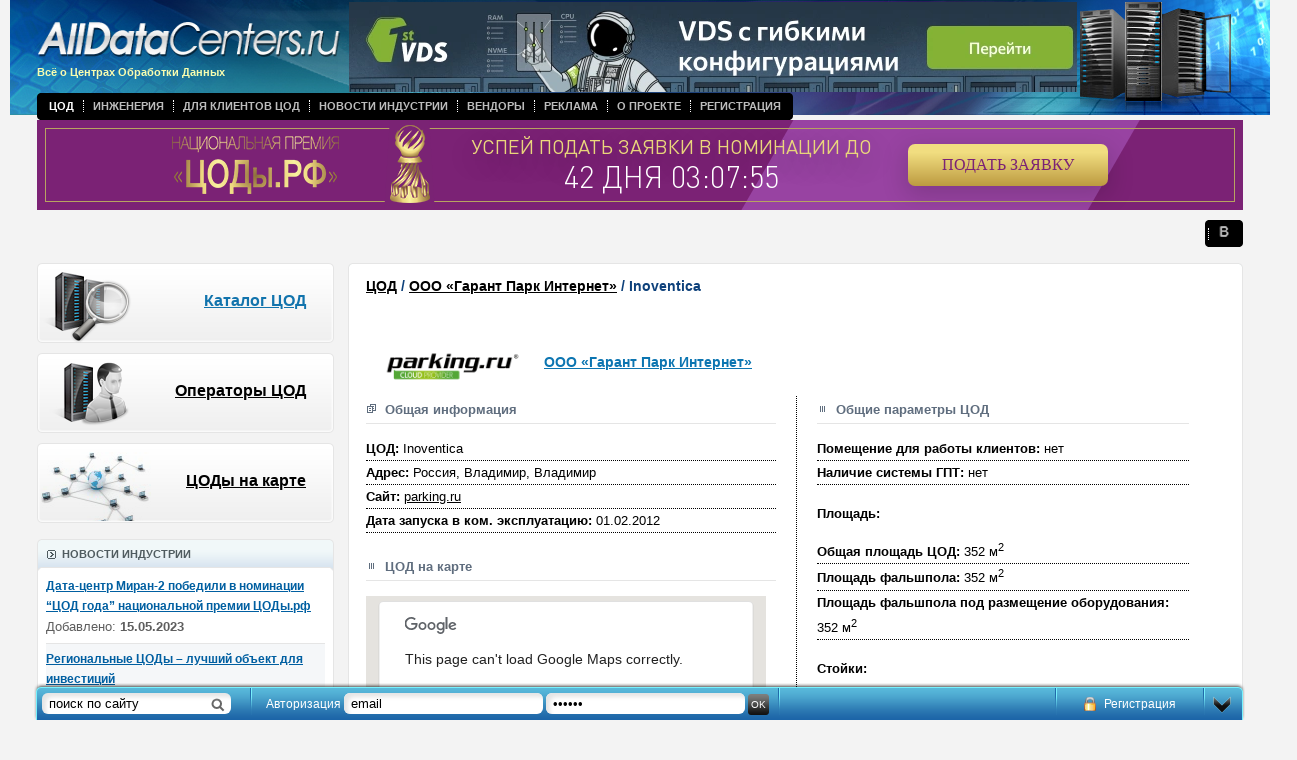

--- FILE ---
content_type: text/html
request_url: https://alldc.ru/dcs/cod/122.html
body_size: 11917
content:
<!doctype html public "-//w3c//dtd xhtml 1.0 transitional//en" "http://www.w3.org/tr/xhtml1/dtd/xhtml1-transitional.dtd">
<html xmlns="http://www.w3.org/1999/xhtml">

<head>
<title>Inoventica, Владимир</title><meta http-equiv="Content-Type" content="text/html; charset=UTF-8" >
<meta name="keywords" content="Профиль ЦОД: Inoventica, Владимир, Гарант Парк Интернет, Владимир" ><meta http-equiv="Content-Type" content="text/html; charset=UTF-8">
<meta name='yandex-verification' content='5b33ee7fc432e0c4' />
<meta name="yandex-verification" content="21b8cde21382227a" />

<link rel="alternate" type="application/rss+xml" title="RSS 2.0" href="/rss" />
<link rel="alternate" type="text/xml" title="RSS Yandex" href="/rss/?from=ya" />
<link rel="shortcut icon" href="//alldc.ru/favicon.ico">

<meta name="google-site-verification" content="FS_jdMr_prUq0ABvGYWui1wosA0Vdh54EjTOMH7Pdgo" />
<link rel="stylesheet" href="/style/jquery-ui-1.9.2.custom.css?123" type="text/css" media="screen">
<link rel="stylesheet" href="/style/alldatacenters.css?v=1" type="text/css" media="screen">

<script type="text/javascript" src="https://ajax.googleapis.com/ajax/libs/jquery/1.7.2/jquery.min.js"></script>
<script type="text/javascript" src="https://ajax.googleapis.com/ajax/libs/jqueryui/1.8.23/jquery-ui.min.js"></script>
<script type="text/javascript" src="/script/mnu.js"></script>
<script type="text/javascript" src="/script/scripts.js"></script>
<script type="text/javascript" src="//maps.google.com/maps/api/js?sensor=false&hl=ru"></script>
<script type="text/javascript" src="/script/markerclusterer.js"></script>
<script type="text/javascript" src="/script/oms.min.js"></script>
<script type="text/javascript" src="/script/jquery.ui.datepicker-ru.js"></script>
<script type="text/javascript" src="/script/jquery.activity-indicator-1.0.0.js"></script>
<script type="text/javascript" src="/script/comments.js"></script>

<script type="text/javascript" src="/fancybox/jquery.fancybox-1.3.4.pack.js"></script>
<script type="text/javascript" src="/fancybox/jquery.easing-1.3.pack.js"></script>
<script type="text/javascript" src="/fancybox/jquery.mousewheel-3.0.4.pack.js"></script>
<script type="text/javascript" src="/script/jquery.scrollTo.js"></script>
<script type="text/javascript" src="/script/jquery.serialScroll.js"></script>

<link rel="stylesheet" href="/fancybox/jquery.fancybox-1.3.4.css" type="text/css" media="screen" />
<!--[if IE]>
<script type="text/javascript" src="/script/fixpng.js"></script>
<style type="text/css"> 
.iePNG {filter:expression(fixPNG(this))} 
.iePNG A {position: relative}
</style>
<![endif]--> 
</head>
<body text="#000000" topmargin="0" leftmargin="0" marginwidth="0" marginheight="0" onload="resizeWindow()">
<!-- Yandex.Metrika counter -->
<script type="text/javascript" >
   (function(m,e,t,r,i,k,a){m[i]=m[i]||function(){(m[i].a=m[i].a||[]).push(arguments)};
   m[i].l=1*new Date();k=e.createElement(t),a=e.getElementsByTagName(t)[0],k.async=1,k.src=r,a.parentNode.insertBefore(k,a)})
   (window, document, "script", "https://mc.yandex.ru/metrika/tag.js", "ym");

   ym(23687629, "init", {
        id:23687629,
        clickmap:true,
        trackLinks:true,
        accurateTrackBounce:true,
        webvisor:true
   });
</script>
<noscript><div><img src="https://mc.yandex.ru/watch/23687629" style="position:absolute; left:-9999px;" alt="" /></div></noscript>
<!-- /Yandex.Metrika counter -->
<!-- Global site tag (gtag.js) - Google Analytics -->
<script async src="https://www.googletagmanager.com/gtag/js?id=UA-47309475-1"></script>
<script>
  window.dataLayer = window.dataLayer || [];
  function gtag(){dataLayer.push(arguments);}
  gtag('js', new Date());

  gtag('config', 'UA-47309475-1');
</script>

<script type="text/javascript">
	(function (d, w) {
		var n = d.getElementsByTagName("script")[0],
			s = d.createElement("script"),
			f = function () { n.parentNode.insertBefore(s, n); };

		s.type = "text/javascript";
		s.async = true;
		s.src = "https://morp.firstvds.ru/v2019/get-wrapper?divID=fvds-partner-banner&clientID=1198593&width=768&height=90";

		if (w.opera == "[object Opera]") {
			d.addEventListener("DOMContentLoaded", f, false);
		} else {
			f();
		}
	})(document, window);
</script>

<div id="head" class="head">
  <div class="logo"><a href="/" onfocus="this.blur()" target="_top"><img class="iePNG" src="/images/logo.png" width="335" height="45" alt="Центр Обработки Данных" title="Центр Обработки Данных" /></a><br />
  Всё о Центрах Обработки Данных</div>
  <div class="main_menu">
	<table border="0" cellpadding="0" cellspacing="0">
	  <tr>
		<td class="left iePNG"><img src="/images/clear.gif" width="3" /></td>
		<td class="center">
		<ul class="navigation"><li class=" active"><a href="/dcs">ЦОД</a></li><li class="dotted-left"><a href="/documentation">Инженерия</a></li><li class="dotted-left"><a href="/useful">Для клиентов ЦОД</a></li><li class="dotted-left"><a href="/news">Новости индустрии</a></li><li class="dotted-left"><a href="/vendors">Вендоры</a></li><li class="dotted-left"><a href="/advertising">Реклама</a></li><li class="dotted-left"><a href="/about">О проекте</a></li><li class="dotted-left"><a href="/auth/registration">Регистрация</a></li></ul>				</td>
		<td class="right iePNG"><img src="/images/clear.gif" width="3" /></td>
	  </tr>
	</table>
  </div>
<!--------<div><center><a href="https://dcsummit.ru/?utm_source=alldc&utm_medium=banner&utm_campaign=dcsummit" target="_BLANK"><img src="https://alldc.ru/images/banner/DCSummit2024_1280-200.jpg" width="100%"></center></a></div>----->

<!--------<div><center><a href="https://dcrw.ru/" target="_BLANK"><img src="https://alldc.ru/images/banner/dcrw_1240х200_v2.png" width="100%"></center></a></div>----->
<!--------<div><center><a href="https://dcsummit.ru/" target="_BLANK"><img src="https://alldc.ru/images/banner/dcsummit-23.jpg" width="100%"></center></a></div>----->
<!--------<div><center><a href="https://amc.yandex.ru/show?cmn_id=34681&plt_id=104600&crv_id=253898&evt_t=click&ad_type=banner" target="_BLANK"><img src="https://alldc.ru/images/banner/dcrw-2022.png" width="100%"></center></a><img src="https://amc.yandex.ru/show?cmn_id=34681&plt_id=104600&crv_id=253898&evt_t=render&ad_type=banner&rnd=%system.random%"></div>----->

<!--------<div><center><a href="https://amc.yandex.ru/show?cmn_id=29326&plt_id=81593&crv_id=202697&evt_t=click&ad_type=banner" target="_BLANK"><img src="https://alldc.ru/images/banner/dcsummit22_bunner_1200х90px.png" width="100%"></center></a><img src="https://amc.yandex.ru/show?cmn_id=29326&plt_id=81593&crv_id=202697&evt_t=render&ad_type=banner&rnd=%system.random%"></div>----->
<!-------- <div><center><a href="https://dcsummit.ru/" target="_BLANK"><img src="https://telecombloger.ru/images/summit/banner_summit_2021_1.jpg" width="100%"></center></a></div>----->
<!-------- Растяжка баннера премии ----->
<div><iframe frameborder="0" scrolling="no" src="https://rdca.ru/banners/9751D2E4" width="100%" height="90px"></iframe></div>
<!-------- Растяжка баннера премии ----->

  <div class="social_icons">
      <table border="0" cellpadding="0" cellspacing="0">
	  <tr>
		<td class="left iePNG"><img src="/images/clear.gif" width="3" /></td>
		<td class="center">
		<ul class="navigation">
           <!-------- <li>----->
          <!--------      <a href="https://www.facebook.com/alldc.ru/" target="_blank"><img src="/images/facebook.png" width="13" height="13" /></a>----->
        <!--------    </li>----->
         <!--------   <li class="dotted-left">----->
         <!--------       <a href="https://twitter.com/_AllDC"  target="_blank"><img src="/images/twitter.png" width="13" height="13" /></a>----->
         <!--------   </li>----->
          <!--------  <li class="dotted-left">----->
         <!--------       <a href="http://www.linkedin.com/groups/AllDC-7450892?home=&gid=7450892&trk=anet_ug_hm"  target="_blank"><img src="/images/linkedin.png" width="13" height="13" /></a>----->
         <!--------   </li>----->
            <li class="dotted-left">
                <a href="http://vk.com/club65406240"  target="_blank"><img src="/images/vk.png" width="13" height="13" /></a>
            </li>
        </ul>
		</td>
		<td class="right iePNG"><img src="/images/clear.gif" width="3" /></td>
	  </tr>
	</table>
  </div>
    <div class="top_banner"> <div id='fvds-partner-banner' style='width: 100%; height: 90px;'></div>

<script type='text/javascript'>  var m3_u = (location.protocol=='https:'?'https://m1x.ru/www/delivery/ajs.php':'http://m1x.ru/www/delivery/ajs.php');   var m3_r = Math.floor(Math.random()*99999999999);   if (!document.MAX_used) document.MAX_used = ',';   document.write ("<scr"+"ipt type='text/javascript' src='"+m3_u);   document.write ("?zoneid=142");   document.write ('&amp;cb=' + m3_r);   if (document.MAX_used != ',') document.write ("&amp;exclude=" + document.MAX_used);   document.write (document.charset ? '&amp;charset='+document.charset : (document.characterSet ? '&amp;charset='+document.characterSet : ''));   document.write ("&amp;loc=" + escape(window.location));   if (document.referrer) document.write ("&amp;referer=" + escape(document.referrer));   if (document.context) document.write ("&context=" + escape(document.context));   if (document.mmm_fo) document.write ("&amp;mmm_fo=1");   document.write ("'><\/scr"+"ipt>");</script><noscript><a href='http://m1x.ru/www/delivery/ck.php?n=aca7633b&amp;cb=5' target='_blank'><img src='http://m1x.ru/www/delivery/avw.php?zoneid=142&amp;cb=5&amp;n=aca7633b' border='0' alt='' /></a></noscript>*/</div>
 
</div>



<div id="middle" class="middle"> 


        <div class="left" style="float: left; pasition: relative; width: 297px">
	<div class="block">
	  <div class="chapt2 iePNG" style="background: url(/images/bt_chapt09.png) top left"><p><a href="/dcs/" onfocus="this.blur()" target="_top" class="active">Каталог ЦОД</a></div>
	  <div class="chapt2 iePNG" style="background: url(/images/bt_chapt10.png) top left"><p><a href="/dcs/companies/" onfocus="this.blur()" target="_top">Операторы ЦОД</a></p></div>
	  <div class="chapt2 iePNG" style="background: url(/images/bt_chapt11.png) top left"><p><a href="/dcs/map/" onfocus="this.blur()" target="_top">ЦОДы на карте</a></p></div>
	</div>
	<p class="block" align="center"><script type='text/javascript'>  var m3_u = (location.protocol=='https:'?'https://m1x.ru/www/delivery/ajs.php':'http://m1x.ru/www/delivery/ajs.php');   var m3_r = Math.floor(Math.random()*99999999999);   if (!document.MAX_used) document.MAX_used = ',';   document.write ("<scr"+"ipt type='text/javascript' src='"+m3_u);   document.write ("?zoneid=157");   document.write ('&amp;cb=' + m3_r);   if (document.MAX_used != ',') document.write ("&amp;exclude=" + document.MAX_used);   document.write (document.charset ? '&amp;charset='+document.charset : (document.characterSet ? '&amp;charset='+document.characterSet : ''));   document.write ("&amp;loc=" + escape(window.location));   if (document.referrer) document.write ("&amp;referer=" + escape(document.referrer));   if (document.context) document.write ("&context=" + escape(document.context));   if (document.mmm_fo) document.write ("&amp;mmm_fo=1");   document.write ("'><\/scr"+"ipt>");</script><noscript><a href='http://m1x.ru/www/delivery/ck.php?n=aca7633b&amp;cb=5' target='_blank'><img src='http://m1x.ru/www/delivery/avw.php?zoneid=157&amp;cb=5&amp;n=aca7633b' border='0' alt='' /></a></noscript></p>

	
	
				
	<table class="block" width="100%" border="0" cellpadding="0" cellspacing="0">
	  <tr>
		<td class="title_blue2_left iePNG"></td>
		<td class="title_blue2_center title2">
		  <div style="float: left"><img src="/images/ico_news.gif" align="left" /> &nbsp; НОВОСТИ ИНДУСТРИИ</div>
		<td class="title_blue2_right iePNG"></td>
	  </tr>
	  <tr>
		<td class="white_left_middle"></td>
		<td class="padding3" style="background: rgb(255,255,255)">
		  <table class="module1" width="100%" border="0" cellpadding="0" cellspacing="0">
		  <tr>
<td><p><a class="blue2 underline" href="/news/press/6605.html" onfocus="this.blur()" target="_top"><strong>Дата-центр Миран-2 победили в номинации “ЦОД года” национальной премии ЦОДы.рф</strong></a></p>
  <p class="gray height1">Добавлено: <strong>15.05.2023</strong></p></td>
</tr><tr>
<td class="bgcolor5"><p><a class="blue2 underline" href="/news/press/6559.html" onfocus="this.blur()" target="_top"><strong>Региональные ЦОДы – лучший объект для инвестиций</strong></a></p>
  <p class="gray height1">Добавлено: <strong>28.04.2022</strong></p></td>
</tr><tr>
<td><p><a class="blue2 underline" href="/news/press/6549.html" onfocus="this.blur()" target="_top"><strong>ИБП KEHUA MR 33 600 произвели фурор среди российских IT-компаний</strong></a></p>
  <p class="gray height1">Добавлено: <strong>05.03.2022</strong></p></td>
</tr><tr>
<td class="bgcolor5"><p><a class="blue2 underline" href="/news/press/6548.html" onfocus="this.blur()" target="_top"><strong>Компания KEHUA ТECH в России работает в штатном режиме</strong></a></p>
  <p class="gray height1">Добавлено: <strong>04.03.2022</strong></p></td>
</tr><tr>
<td><p><a class="blue2 underline" href="/news/press/6545.html" onfocus="this.blur()" target="_top"><strong>ИБП KEHUA для МЦОД «Ленэнерго»</strong></a></p>
  <p class="gray height1">Добавлено: <strong>01.03.2022</strong></p></td>
</tr>		  </table>

		  <div class="all"><img src="/images/arrow_list_cyan.gif" /> <a class="cyan underline" href="/news/" onfocus="this.blur()" target="_top">все новости индустрии</a></div>
		</td>
		<td class="white_right_middle"></td>
	  </tr>
	  <tr>
		<td class="white_left_bottom iePNG"><img src="/images/clear.gif" height="4" /></td>
		<td class="white_center_bottom"><img src="/images/clear.gif" height="4" /></td>
		<td class="white_right_bottom iePNG"><img src="/images/clear.gif" height="4" /></td>
	  </tr>
	</table>
					<table class="block" width="100%" border="0" cellpadding="0" cellspacing="0">
	  <tr>
		<td class="title_green_left iePNG"></td>
		<td class="title_green_center title2">
		  <div style="float: left"><img src="/images/ico_vacancy.gif" align="left" /> &nbsp; ВАКАНСИИ</div></td>
		<td class="title_green_right iePNG"></td>
	  </tr>
	  <tr>
		<td class="white_left_middle"></td>
		<td class="padding3" style="background: rgb(255,255,255)">
		  <table class="module1" width="100%" border="0" cellpadding="0" cellspacing="0">
			<tr>
    <td><p><a class="green underline" href="/dcs/vacancy/481.html" onfocus="this.blur()" target="_top">Системный архитектор</a></p>
        <p class="gray height1">З/п: <strong>не указана</strong></p>
        <p class="gray height1" style="float: right">Добавлено: <span class="cyan"><strong>08 октября</strong></span> | Город: <a class="cyan underline" href="/dcs/vacancies/8/city/33.html" onfocus="this.blur()" target="_top"> Москва</a></p>
    </td>
</tr>
<tr>
    <td class="mark1"><p><a class="green underline" href="/dcs/vacancy/479.html" onfocus="this.blur()" target="_top">Инженер технической поддержки</a></p>
        <p class="gray height1">З/п: <strong>не указана</strong></p>
        <p class="gray height1" style="float: right">Добавлено: <span class="cyan"><strong>08 октября</strong></span> | Город: <a class="cyan underline" href="/dcs/vacancies/991/city/33.html" onfocus="this.blur()" target="_top"> Москва</a></p>
    </td>
</tr>
<tr>
    <td><p><a class="green underline" href="/dcs/vacancy/475.html" onfocus="this.blur()" target="_top">Менеджер по продажам  в IXcellerate</a></p>
        <p class="gray height1">З/п: <strong>не указана</strong></p>
        <p class="gray height1" style="float: right">Добавлено: <span class="cyan"><strong>17 июля</strong></span> | Город: <a class="cyan underline" href="/dcs/vacancies/164/city/33.html" onfocus="this.blur()" target="_top"> Москва</a></p>
    </td>
</tr>
<tr>
    <td class="mark1"><p><a class="green underline" href="/dcs/vacancy/474.html" onfocus="this.blur()" target="_top">Специалист по эксплуатации (ЦОД)</a></p>
        <p class="gray height1">З/п: <strong>от 65 до 0 тыс. рублей</strong></p>
        <p class="gray height1" style="float: right">Добавлено: <span class="cyan"><strong>27 марта</strong></span> | Город: <a class="cyan underline" href="/dcs/vacancies/839/city/33.html" onfocus="this.blur()" target="_top"> Москва</a></p>
    </td>
</tr>
<tr>
    <td style="border: none"><p><a class="green underline" href="/dcs/vacancy/473.html" onfocus="this.blur()" target="_top">Руководитель группы эксплуатации инженерных систем ЦОД</a></p>
        <p class="gray height1">З/п: <strong>не указана</strong></p>
        <p class="gray height1" style="float: right">Добавлено: <span class="cyan"><strong>27 марта</strong></span> | Город: <a class="cyan underline" href="/dcs/vacancies/197/city/.html" onfocus="this.blur()" target="_top"> </a></p>
    </td>
</tr>
		  </table>

			<div class="all" style="padding-top:9px;"><img src="/images/arrow_list_cyan.gif" /> <a class="cyan underline" href="/jobs/" onfocus="this.blur()" target="_top">все вакансии</a></div>

		</td>
		<td class="white_right_middle"></td>
	  </tr>
	  <tr>
		<td class="white_left_bottom iePNG"><img src="/images/clear.gif" height="4" /></td>
		<td class="white_center_bottom"><img src="/images/clear.gif" height="4" /></td>
		<td class="white_right_bottom iePNG"><img src="/images/clear.gif" height="4" /></td>
	  </tr>
	</table>
	
  </div>
  <div style="float: right; position: relative; width: 895px">
	<table class="block" border="0" cellpadding="0" cellspacing="0">
	  <tr>
		<td class="white_left_top iePNG"></td>
		<td class="white_center_top"></td>
		<td class="white_right_top iePNG"></td>
	  </tr>
	  <tr>
		<td class="white_left_middle"><img src="/images/clear.gif" width="4" /></td>
		<td class="height2 padding2" style="background: rgb(255,255,255)">
		  <h2 class="blue6"><a href="/dcs">ЦОД</a>   /  <a id="breadcrumbs-dcs_cod" href="/dcs/company/sid/42">ООО «Гарант Парк Интернет»</a>   /  Inoventica</h2>
		  <table width="100%" border="0" cellpadding="0" cellspacing="0">
			<tr>
			  <td class="content_blue iePNG" colspan="2">
				<table border="0" cellpadding="0" cellspacing="0">
				  <tr>
					<td style="padding-right: 20px"><a href="/dcs/company/42.html" onfocus="this.blur()" target="_top"><img src="/files/c42/20144810_1_1.png" align="left" width="150" /></a></td>					<td><a class="blue9 bold underline" href="/dcs/company/42.html" onfocus="this.blur()" target="_top">ООО &laquo;Гарант Парк Интернет&raquo;</a></td>
				  </tr>
				</table>
			  </td>
			</tr>
			<tr>
			  <td class="height1" style="padding-right: 20px; width: 50%; border-right: 1px dotted black; vertical-align: top;">
			  <h4><img src="/images/ico_experts2.gif" align="left" /> &nbsp; <span class="blue8 bold">Общая информация</span></h4>
				<div class="hor_dotted lineheight4">
				  <p><strong>ЦОД:</strong> Inoventica</p>
				  <p><strong>Адрес:</strong> Россия, Владимир, Владимир</p>				  <p><strong>Сайт:</strong> <a class="black underline" href="http://parking.ru/" target="_blank">parking.ru</a></p>				  <p><strong>Дата запуска в ком. эксплуатацию:</strong> 01.02.2012</p>				</div>
				
																<h4><img src="/images/ico_map.gif" align="left" /> &nbsp; <span class="blue8 bold">ЦОД на карте</span></h4>
				<script>
				function initializeMap() {
					resizeWindow();
	                var mapOptions = {
	                  zoom: 13,
	                  center: new google.maps.LatLng(56.1445956, 40.4178686),
	                  mapTypeId: google.maps.MapTypeId.ROADMAP
	                };
	        
	                var map = new google.maps.Map(document.getElementById('map_single'),
	                    mapOptions);
	                var marker = new google.maps.Marker({
	                    map:map,
	                    animation: google.maps.Animation.DROP,
	                    position: new google.maps.LatLng(56.1445956, 40.4178686)
	                  });
	              }
				window.onload = initializeMap;
				</script>
				<div id="map_single"></div>
												
								<h4><img src="/images/ico_mail.gif" align="left" /> &nbsp; <span class="blue8 bold">Контактная информация</span></h4>
				<div class="hor_dotted lineheight4">
				  <p><strong>Дежурная смена:</strong> 5/2</p>				  <p><strong>Тел:</strong> +8-800-55-545-14</p>				  				  <p><strong>Email:</strong> <a class="blue9" href="mailto:info@parking.ru" onfocus="this.blur()" target="_top">info@parking.ru</a></p>				</div>
				<div class="hor_dotted lineheight4" style="margin: 0">
				  <p><strong>Отдел продаж:</strong> с 10 до 19 часов</p>				  <p><strong>Тел:</strong> +7-499-67-822-22</p>				  <p><strong>Факс:</strong> +7-499-67-822-21</p>				  <strong>Email:</strong> <a class="blue9" href="mailto:info@parking.ru" onfocus="this.blur()" target="_top">info@parking.ru</a>				</div>
								
			  </td>
			  <td class="height1" style="padding: 0 40px 0 20px; vertical-align: top;"><h4><img src="/images/ico_map.gif" align="left" /> &nbsp; <span class="blue8 bold">Общие параметры ЦОД</span></h4>
				<div class="hor_dotted lineheight4">
				  <p><strong>Помещение для работы клиентов:</strong> нет</p>
				  <p><strong>Наличие системы ГПТ:</strong> нет</p>
				  </div>
				  				  <p><strong>Площадь:</strong></p>
				  <div class="hor_dotted lineheight4">
				  <p><strong>Общая площадь ЦОД:</strong> 352 м<sup>2</sup></p>				  <p><strong>Площадь фальшпола:</strong> 352 м<sup>2</sup></p>				  <p><strong>Площадь фальшпола под размещение оборудования:</strong> 352 м<sup>2</sup></p>				  </div>
				  				  <p><strong>Стойки:</strong></p>
				  <div class="hor_dotted lineheight4">
				  <p><strong>Кол-во серверных стоек:</strong> 60</p>				  				  <p><strong>Возможность размещения своих стоек:</strong> нет</p>
				  </div>
				  <p><strong>Электропитание:</strong></p>
				  <div class="hor_dotted lineheight4">
				  <p><strong>Общая эл. мощность:</strong> 0.5 МВт</p>				  <p><strong>Гарантированная мощность:</strong>  0.25 МВт</p>				  <p><strong>Максимальная мощность на одну стойку:</strong>  5 кВт</p>				  <p><strong>Количество стоек:</strong>  60</p>				  <p><strong>Схема развертывания:</strong>  N+1</p>				  <p><strong>Подключение оборудования к двум фидерам в стойке:</strong> нет</p>
				</div>
								</td>
			</tr>
		  </table>
		  		  <table width="100%" border="0" cellpadding="0" cellspacing="0">
			<tr>
			  <td><h4><img src="/images/ico_experts2.gif" align="left" /> &nbsp; <span class="blue8 bold">Общая информация</span></h4>
			  <p>ЦОД Inoventica размещается в Судогодском районе Владимирской области и является первым облачным ЦОД Группы компаний Inoventica. Градостроительный план на строительство ЦОД утвержден главой администрации муниципального образования А.С. Стародубцевым. Сдан в коммерческую эксплуатацию в феврале 2012 года.</p>
<p>Оптимальная структура капитальных вложений при строительстве первого ЦОД Inoventica была достигнута за счет использования инновационных технологических решений (применение системы охлаждения по технологии фрикулинга и наличие системы удаленного мониторинга и управления инфраструктурой), а также автоматической системы управления сервисами. ЦОД был построен в рекордно короткие сроки &mdash; за шесть месяцев, при том что общестроительные работы были завершены за 90 дней. Минимизация операционных затрат на этапе коммерческой эксплуатации ЦОД достигается за счет его интеграции в объект двойного назначения &mdash; рекреационно-оздоровительный комплекс. Из-за необходимости соблюдения единого экостиля всех построек комплекса ЦОД приобрел уникальный дизайн и название &mdash; первый в мире &laquo;деревянный&raquo; ЦОД.</p>
<p>При выборе места под строительство первого нашего ЦОД определяющими стали следующие факторы:</p>
<ul>
<li>непосредственная близости к собственной волоконно-оптической магистрали на стратегически важном направлении Москва &mdash; Владимир &mdash; Нижний Новгород, что позволило обеспечить необходимый уровень доступности и резервирования каналов для нашего ЦОД;</li>
</ul>
<ul>
<li>территория, на которой построен ЦОД, находится за пределами субъекта федерации или районного центра, на значительной удаленности от крупных населенных пунктов, что в значительной мере защищает его от техногенных катастроф;</li>
<li>ЦОД расположен &nbsp;в лесопарковой зоне площадью 27 тыс. гектар, на территории парка-отеля &laquo;Жемчужина Золотого кольца&raquo;; средняя температура воздуха в данной местности, с учетом имеющихся здесь леса и озера, не поднимается выше 27 градусов, а качество воздуха позволяет применять, в отличие от условий, имеющихся в черте города, систему охлаждения на основе приточного воздуха без значительных затрат на его отчистку.</li>
</ul>
<p>&nbsp;</p>
<p>Применение приточно-вытяжной системы охлаждения с функцией фрикулинга, которая смешивает свежий уличный воздух с отработанным воздухом из машзала в определенной пропорции, позволило значительно экономить как в холодное, так и в теплое время года.</p>
<p>Согласно нашим расчетам, температура воздуха для охлаждения серверов не должна превышать предельных 35&mdash;45 градусов, что соответствует оборудованию класса A4, основываясь на руководящих принципах по теплообмену в ЦОД ассоциации ASHRAE TC9.9 для ИТ-оборудования &nbsp;&mdash; от 5 до 45 &deg;C при температуре точки росы в 12 &deg;C TP (DP) и относительной влажности от 8 до 90 %).</p>
<p>Создание облачного ЦОД Inoventica позволило обеспечить порядка 10&mdash;20 новых рабочих мест, став социально значимым объектом для близлежащих малых населенных пунктов.</p>
<p>Облачный ЦОД Inoventica принципиально отличается от любого другого ЦОД, построенного в России, так как в нем отсутствует механическое охлаждение, что позволило значительно повысить энергоэффективность объекта и смело заявить о том, что на сегодняшний день это самый экологичный ЦОД на всем постсоветском пространстве.</p>
<p>Изоляция горячего коридора позволяет предотвратить смешивание горячих и холодных потоков воздуха, а также предотвратить локальные перегревы.</p>
<p>Применение системы удаленного мониторинга и управления позволило строить ЦОД за пределами населенных пунктов, минимизируя операционные затраты и обеспечивая в конечном счете низкую себестоимость клиентского сервиса.</p>
<p>Данный подход не только демонстрирует отличные экономические показатели, которые, на наш взгляд, достаточно впечатлительные, но и особый подход нашей компаний к окружающей среде &mdash; бережное к ней отношение, а также стремление как можно более рационально использовать национальное богатство нашей страны.</p>
<p>Стоит также отметить, что расчетный коэффициент энергоэффективности ЦОД при полной загрузке должен составить порядка 1,07, что является значительным достижением не только в отечественной, но и в мировой практике строительства ЦОД. Такими же показателями могут похвастаться крупнейшие игроки интернет-рынка, например, Google, Facebook, Yahoo.</p>
<p>Хотя в ЦОД есть огнетушители и пожарная сигнализация, а на территории комплекса присутствует собственная пожарная машина, мы сознательно отказались от установки газовой системы объемного пожаротушения. Такая система требуется по спецификациям Tier, но она не нужна для соответствия ГОСТ. Поскольку сервера являются нашей собственностью и застрахованы, перед нами не стоит цель спасать их любой ценой.</p>
<p>Как упоминалось ранее, срок строительства ЦОД не превысил трех месяцев. Первая очередь предусматривает возможность размещения от 60 до 80 стоек с оборудованием общей потребляемой мощностью 1000 кВт. В ходе строительства была проведен реконструкция питающей ЛЭП на участке протяженностью 16 км. Такое расширение (более чем в три раза) увеличило инфраструктурные возможности вошедшего в Группу Inoventica одного из крупнейших игроков рынка облачных вычислений Parking.ru.</p>
<p>Отдельно хотелось бы отметить, что инвестиции в строительство ЦОД составили 90 млн руб., из которых 40 млн. были потрачены на инфраструктуру и 50 млн &mdash; на покупку серверного оборудования и систем хранения данных. Таким образом применение данных технологии позволят обеспечить для Группы Inoventica стоимость размещения одной стойки с оборудованием менее чем за 5 тыс. руб. в месяц без учета энергопотребления. Такой уровень затрат как минимум в 10 раз снизит расходы по данной статье и позволит Группе Inoventica предложить на российском рынке набор базовых облачных услуг по европейским ценам.</p>
<p>В рамках стратегии развития Inoventica планируется увеличение доли компаний Группы на рынке SaaS-, IaaS-сервисов. Для этого Inoventica планирует предложить рынку в среднесрочной перспективе от 2 до 5 тыс. выделенных серверов и от 5 до 7 тыс. виртуальных машин по цене в 1,5&mdash;2,5 раза ниже существующего на рынке предложения. При этом первая очередь облачного ЦОД во Владимирской области предполагает размещение до 1,5 тыс. выделенных серверов и 2 тыс. виртуальных машин. Основная доля инвестиций данного этапа будет направлена на покупку серверного оборудования и систем хранения данных.</p>
<p>В заключение хотелось бы особо подчеркнуть, что применение нашей компанией инновационных технологий в охлаждении и щепетильное отношение ко всем деталями при реализации ЦОД позволяет не только предоставлять услуги по конкурентоспособной цене, но и предлагать нашим клиентам наиболее экологически чистые ИТ-услуги в России.&nbsp;</p>			  </td>
		  </table>
		  		  		  <h4><img src="/images/ico_map.gif" align="left" /> &nbsp; <span class="blue8 bold">Фото-тур по ЦОД</span></h4>
		  
		  <div  class="phototour iePNG">
            <div id='photoprev' class="reward"><img src="/images/btn_phototour_reward.png" alt="Влево"></div>
		    <div id='photos' class="cont" style='overflow:hidden;'>
		    <ul id='innerphotos' style='margin:0; padding:0; list-style:none; width:10000px; display: block;'>
		  		      <li style='float:left; margin-right:6px; text-align:center; width:250px; height:167px;'>
		      <a class="cod_photos" rel="group1" href="/files/c42/20144210_1_1.jpg" title=""><img src="/files/c42/20144210_1_1.jpg" alt="" title="" width="250"></a>
		      </li>
		  		      <li style='float:left; margin-right:6px; text-align:center; width:250px; height:167px;'>
		      <a class="cod_photos" rel="group1" href="/files/c42/20144210_1_4.jpg" title=""><img src="/files/c42/20144210_1_4.jpg" alt="" title="" width="250"></a>
		      </li>
		  		      <li style='float:left; margin-right:6px; text-align:center; width:250px; height:167px;'>
		      <a class="cod_photos" rel="group1" href="/files/c42/20144210_1_5.jpg" title=""><img src="/files/c42/20144210_1_5.jpg" alt="" title="" width="250"></a>
		      </li>
		  		      <li style='float:left; margin-right:6px; text-align:center; width:250px; height:167px;'>
		      <a class="cod_photos" rel="group1" href="/files/c42/20144210_1_6.jpg" title=""><img src="/files/c42/20144210_1_6.jpg" alt="" title="" width="250"></a>
		      </li>
		  		      <li style='float:left; margin-right:6px; text-align:center; width:250px; height:167px;'>
		      <a class="cod_photos" rel="group1" href="/files/c42/20144210_1_7.jpg" title=""><img src="/files/c42/20144210_1_7.jpg" alt="" title="" width="250"></a>
		      </li>
		  		      <li style='float:left; margin-right:6px; text-align:center; width:250px; height:167px;'>
		      <a class="cod_photos" rel="group1" href="/files/c42/20144410_1_1.jpg" title=""><img src="/files/c42/20144410_1_1.jpg" alt="" title="" width="250"></a>
		      </li>
		  		      <li style='float:left; margin-right:6px; text-align:center; width:250px; height:167px;'>
		      <a class="cod_photos" rel="group1" href="/files/c42/20144410_1_2.jpg" title=""><img src="/files/c42/20144410_1_2.jpg" alt="" title="" width="250"></a>
		      </li>
		  		      <li style='float:left; margin-right:6px; text-align:center; width:250px; height:167px;'>
		      <a class="cod_photos" rel="group1" href="/files/c42/20144410_1_3.jpg" title=""><img src="/files/c42/20144410_1_3.jpg" alt="" title="" width="250"></a>
		      </li>
		  		      <li style='float:left; margin-right:6px; text-align:center; width:250px; height:167px;'>
		      <a class="cod_photos" rel="group1" href="/files/c42/20144410_1_4.jpg" title=""><img src="/files/c42/20144410_1_4.jpg" alt="" title="" width="250"></a>
		      </li>
		  		      <li style='float:left; margin-right:6px; text-align:center; width:250px; height:167px;'>
		      <a class="cod_photos" rel="group1" href="/files/c42/20144410_1_5.jpg" title=""><img src="/files/c42/20144410_1_5.jpg" alt="" title="" width="250"></a>
		      </li>
		  		      <li style='float:left; margin-right:6px; text-align:center; width:250px; height:167px;'>
		      <a class="cod_photos" rel="group1" href="/files/c42/20144410_1_6.jpg" title=""><img src="/files/c42/20144410_1_6.jpg" alt="" title="" width="250"></a>
		      </li>
		  		      <li style='float:left; margin-right:6px; text-align:center; width:250px; height:167px;'>
		      <a class="cod_photos" rel="group1" href="/files/c42/20144410_1_7.jpg" title=""><img src="/files/c42/20144410_1_7.jpg" alt="" title="" width="250"></a>
		      </li>
		  		      <li style='float:left; margin-right:6px; text-align:center; width:250px; height:167px;'>
		      <a class="cod_photos" rel="group1" href="/files/c42/20144410_1_8.jpg" title=""><img src="/files/c42/20144410_1_8.jpg" alt="" title="" width="250"></a>
		      </li>
		  		      <li style='float:left; margin-right:6px; text-align:center; width:250px; height:167px;'>
		      <a class="cod_photos" rel="group1" href="/files/c42/20144510_1_1.jpg" title=""><img src="/files/c42/20144510_1_1.jpg" alt="" title="" width="250"></a>
		      </li>
		  		      <li style='float:left; margin-right:6px; text-align:center; width:250px; height:167px;'>
		      <a class="cod_photos" rel="group1" href="/files/c42/20144510_1_2.jpg" title=""><img src="/files/c42/20144510_1_2.jpg" alt="" title="" width="250"></a>
		      </li>
		  		      <li style='float:left; margin-right:6px; text-align:center; width:250px; height:167px;'>
		      <a class="cod_photos" rel="group1" href="/files/c42/20144510_1_3.jpg" title=""><img src="/files/c42/20144510_1_3.jpg" alt="" title="" width="250"></a>
		      </li>
		  		      <li style='float:left; margin-right:6px; text-align:center; width:250px; height:167px;'>
		      <a class="cod_photos" rel="group1" href="/files/c42/20144510_1_4.jpg" title=""><img src="/files/c42/20144510_1_4.jpg" alt="" title="" width="250"></a>
		      </li>
		  		  
		  </ul>
		  </div>
		  <div id='photonext' class="forward"><img src="/images/btn_phototour_forward.png" alt="Вправо"></div>
		  <div style='clear:both;'></div>
		  </div>
		  
		  
		  <script>
		  $(document).ready(function(){
			  $('a.cod_photos').fancybox({			
					hideOnContentClick: false,		
					zoomSpeedIn:	400, 
					zoomSpeedOut:	400,
					titlePosition: 'over',
				});
			  			  $('#photos').serialScroll({
					items:'li',
					prev:'#photoprev',
					next:'#photonext',
					offset:-5, //when scrolling to photo, stop 230 before reaching it (from the left)
					start:1, //as we are centering it, start at the 2nd
					duration:500,
					force:false,
					stop:true,
					lock:false,
					cycle:true, //don't pull back once you reach the end
					easing:'easeOutQuart', //use this easing equation for a funny effect
					jump: true //click on the images to scroll to them
				});
		  });
		  </script>
		  		  		  </td>
		<td class="white_right_middle"><img src="/images/clear.gif" width="4" /></td>
	  </tr>
	  <tr>
		<td class="white_left_bottom iePNG"><img src="/images/clear.gif" height="4" /></td>
		<td class="white_center_bottom"><img src="/images/clear.gif" height="4" /></td>
		<td class="white_right_bottom iePNG"><img src="/images/clear.gif" height="4" /></td>
	  </tr>
	</table>
	<p class="block" align="center"><script type='text/javascript'>var m3_u = (location.protocol=='https:'?'https://m1x.ru/www/delivery/ajs.php':'http://m1x.ru/www/delivery/ajs.php');   var m3_r = Math.floor(Math.random()*99999999999);   if (!document.MAX_used) document.MAX_used = ',';   document.write ("<scr"+"ipt type='text/javascript' src='"+m3_u);   document.write ("?zoneid=236");   document.write ('&amp;cb=' + m3_r);   if (document.MAX_used != ',') document.write ("&amp;exclude=" + document.MAX_used);   document.write (document.charset ? '&amp;charset='+document.charset : (document.characterSet ? '&amp;charset='+document.characterSet : ''));   document.write ("&amp;loc=" + escape(window.location));   if (document.referrer) document.write ("&amp;referer=" + escape(document.referrer));   if (document.context) document.write ("&context=" + escape(document.context));   if (document.mmm_fo) document.write ("&amp;mmm_fo=1");   document.write ("'><\/scr"+"ipt>"); </script><noscript><a href='http://m1x.ru/www/delivery/ck.php?n=aca7633b&amp;cb=5' target='_blank'><img src='http://m1x.ru/www/delivery/avw.php?zoneid=236&amp;cb=5&amp;n=aca7633b' border='0' alt='' /></a></noscript></p>
  </div>

	<div class="stretch">&nbsp;</div>
<!-- Yandex.RTB R-A-8554951-1 -->
<div id="yandex_rtb_R-A-8554951-1"></div>
<script>
window.yaContextCb.push(() => {
    Ya.Context.AdvManager.render({
        "blockId": "R-A-8554951-1",
        "renderTo": "yandex_rtb_R-A-8554951-1"
    })
})
</script>


</div>

 
<div id="panel" style=" display:block;">

    <div id="panelSearch"><form action="/search/" method="get" id="panelSearchForm">
    <input type="text" id="panelSearchInput" name="search" value="поиск по сайту">
    </form></div>
        <div id="panelAuth">
        <form action="/auth/index/auth/" method="post" id="loginForm">
        <input type="hidden" name="logonly" value="1">
        <label>Авторизация</label>
        <input type="text" id="login" name="email" value="email">
        <input type="password" id="passwd" name="password" value="пароль">
        <input type="submit" value="ok" id="submitAuth">
        </form>
    </div>
        <div id="panelBtnDown"></div>
    <div id="panelRegistration">
            <a href="/auth/registration/" class="register">Регистрация</a>
        </div>
    </div>
<div id="btnPanel" style="display:none;"></div>
 <script type="text/javascript">
$(document).ready(function(){
	$("#btnPanel").click(function(){
		$("#panel").slideToggle("slow");
		$(this).slideToggle("fast"); return false;
	});

	$("#panelBtnDown").click(function(){
	    $("#panel").slideToggle("slow");
	    $("#btnPanel").slideToggle("fast");
	    document.cookie = 'alldc_panel' + '=; Max-Age=0'
	    return false;
	});
	$("#panelSearchInput").focus(function(){
	    if (this.value == "поиск по сайту")
	        this.value = "";
	});

	$("#panelSearchInput").blur(function(){
	    if (this.value == "")
	        this.value = "поиск по сайту";
	});
	$("#login").focus(function(){
	    if (this.value == "email")
	        this.value = "";
	});

	$("#login").blur(function(){
	    if (this.value == "")
	        this.value = "email";
	});
	$("#passwd").focus(function(){
	    if (this.value == "пароль")
	        this.value = "";
	});

	$("#passwd").blur(function(){
	    if (this.value == "")
	        this.value = "пароль";
	});
	$("#panelRegistration").hover(
		    function(){$(this).css("background-image", "url(/images/panel_registration_bgon.png)");
		    $(this).css("background-repeat", "repeat-x");
		    },
		    function(){$(this).css("background-image", "none");}
			);
	 
});
</script>


<div id="footter" class="footter">
  <table border="0" cellpadding="0" cellspacing="0">
	<tr>
          <td style="padding: 5px 90px 0 90px; vertical-align: top; text-align: center">
             <a class="white none" href="/dcs" onfocus="this.blur()" target="_top">Каталог ЦОД</a> | 
             <a class="white none" href="/documentation" onfocus="this.blur()" target="_top">Инженерия ЦОД</a> |
             <a class="white none" href="/useful" onfocus="this.blur()" target="_top">Клиентам ЦОД</a> |
             <a class="white none" href="/news" onfocus="this.blur()" target="_top">Новости рынка ЦОД</a> |
             <a class="white none" href="/vendors" onfocus="this.blur()" target="_top">Вендоры</a> | 
             <a class="white none" href="/about/feedback/" onfocus="this.blur()" target="_top">Контакты</a> | 
             <a class="white none" href="/about/" onfocus="this.blur()" target="_top">О проекте</a> | 
             <a class="white none" href="/advertising/" onfocus="this.blur()" target="_top">Реклама</a><br />	
             <span>©2013-2026 гг. «AllDC.ru - Новости рынка ЦОД, материала по инженерным системам дата-центра(ЦОД), каталог ЦОД России, услуги collocation, dedicated, VPS»</span><br />
			 <a href="http://mediagrus.ru/doc/policy.pdf" target="_blank" class="white none">Политика обработки данных</a> | <a href="http://mediagrus.ru/doc/rules.pdf" target="_blank" class="white none">Пользовательское соглашение</a><br><br>
<script type="text/javascript">
<!--
var _acic={dataProvider:10,allowCookieMatch:false};(function(){var e=document.createElement("script");e.type="text/javascript";e.async=true;e.src="https://www.acint.net/aci.js";var t=document.getElementsByTagName("script")[0];t.parentNode.insertBefore(e,t)})()
//-->
</script></td>
	  </td><TD>
</td>
	</tr>
  </table>
</div>

</body>
</html>

--- FILE ---
content_type: text/html; charset=UTF-8
request_url: https://morp.firstvds.ru/v2019/get-wrapper?divID=fvds-partner-banner&clientID=1198593&width=768&height=90
body_size: 505
content:
var divID = 'fvds-partner-banner',
  parentNode = document.body,
  doc = window.document;

addBanner(divID);

function injectCss (url) {
  var link = document.createElement('link');
  link.setAttribute('rel', 'stylesheet');
  link.setAttribute('type', 'text/css');
  link.setAttribute('href', url);
  document.getElementsByTagName('head')[0].appendChild(link)
}

function createWorkDiv () {
  var childNode = parentNode.childNodes,
    element = doc.createElement('div');

  element.id = 'bannerSystem';

  if (childNode.length) {
    parentNode.insertBefore(element, childNode[0]);
  }

  return element.id;
}

function addBanner (divID) {
  if (divID == undefined || !doc.getElementById(divID)) {
    divID = createWorkDiv();
  }

  var container = doc.getElementById(divID),
    iframe = document.createElement('iframe');

  iframe.setAttribute('width', '100%');
  iframe.setAttribute('height', '100%');
  iframe.setAttribute('allowtransparency', 'true');
  iframe.setAttribute('scrolling', 'no');
  iframe.setAttribute('frameborder', 'no');
  iframe.setAttribute('src', 'https\x3A\x2F\x2Fmorp.firstvds.ru\x2Fv2019\x2Factive\x2F3\x2F768__90\x2Fview\x3F\x26clientID\x3D1198593');

  container.appendChild(iframe);
}

--- FILE ---
content_type: text/html; charset=UTF-8
request_url: https://rdca.ru/banners/9751D2E4
body_size: 900
content:
<!doctype html>
<html>
    <head>
        <meta charset="utf-8">
        <link rel="stylesheet" href="/assets/banners/banner_1/style.css?t=1768596717">
        <script src="/assets/js/static/jquery-3.4.1.min.js"></script>
        <script src="/assets/js/static/jquery.countdown.min.js"></script>
    </head>
    
    <body>
                    <img src="https://mc.yandex.ru/pixel/8609702811413141657?rnd=%aw_random%" style="position:absolute; left:-9999px;" alt="" />
                
                     
                
                    <a class="link-wrapper" target="_BLANK" href="https://rdca.ru/?utm_source=AllDC&utm_medium=banner&utm_campaign=I-period">
                    <div class="banner">
                <div class="banner-border"></div>
                <div class="banner-bg"></div>
                <div class="banner-data">
                    <div class="logo_1" style="background-image: url('/assets/banners/img/logo_1.png')"></div>
                    <div class="logo_2" style="background-image: url('/assets/banners/img/logo_2.png')"></div>
                    <div class="timer-area">
                        <div class="text">
                            Успей подать заявки в номинации до                        </div>
                        <div class="timer" id="timer">
                            
                        </div>
                    </div>
                    <div class="button">
                        Подать заявку                    </div>
                </div>
            </div>
                    </a>
                
        <script>
        function declOfNum(n, titles) {
          var plural_num = (n%10==1 && n%100!=11 ? 0 : n%10>=2 && n%10<=4 && (n%100<10 || n%100>=20) ? 1 : 2);
          return titles[plural_num];
        }
    
        $(document).ready(function() {
            $("#timer").countdown("02/27/2026 23:59:59", function(event) {
                var current = $(this);
                var result = [];
                
                //Количество недель
                var weeks = event.strftime('%-w');
                var weeks_hours = weeks*7;
                
                //Количество дней
                var days = +event.strftime('%-d') + weeks_hours;
                var days_text = declOfNum(parseInt(days), ['день', 'дня', 'дней']);
                if (days) {
                    result.push(days + " " + days_text);
                }
                
                //Количество часов
                var hours = event.strftime('%H');
                var minutes = event.strftime('%M');
                var seconds = event.strftime('%S');
                var time_str = hours+":"+minutes+":"+seconds;
                result.push(time_str);
                
                //Сохраняем результат
                $(this).text(result.join(" "));
            });
        });
    </script>
    </body>
</html>

--- FILE ---
content_type: application/javascript
request_url: https://alldc.ru/script/mnu.js
body_size: 231
content:
// Copyright � 2005 Spaero. All rights reserved
document.write('<STYLE TYPE="text/css">.imgTrans{ filter:blendTrans(duration=0.5) }</STYLE>');
var onImages=new Array();

function Rollover(imgName, imgSrc)
{
onImages[imgName] = new Image();
onImages[imgName].src = imgSrc;
}
/*
Rollover("sec11", "images/btn_sect112.jpg");
Rollover("sec12", "images/btn_sect122.jpg");
Rollover("sec13", "images/btn_sect132.jpg");
Rollover("sec21", "images/btn_sect212.jpg");
Rollover("sec22", "images/btn_sect222.jpg");
Rollover("sec23", "images/btn_sect232.jpg");
Rollover("sec31", "images/btn_sect312.jpg");
Rollover("sec32", "images/btn_sect322.jpg");
Rollover("sec33", "images/btn_sect332.jpg");
Rollover("sec31", "images/btn_sect312.jpg");
Rollover("sec32", "images/btn_sect322.jpg");
Rollover("sec33", "images/btn_sect332.jpg");
Rollover("sec34", "images/btn_sect342.jpg");
Rollover("sec41", "images/btn_sect412.jpg");
Rollover("sec42", "images/btn_sect422.jpg");
Rollover("sec43", "images/btn_sect432.jpg");
Rollover("", "images/btn_sect111.jpg");
*/
function turnOn(imgName)
{ 
if(document.images[imgName].filters != null)
document.images[imgName].filters[0].apply();
document.images[imgName].offSrc = document.images[imgName].src;
document.images[imgName].src = onImages[imgName].src;
if(document.images[imgName].filters != null)
document.images[imgName].filters[0].play();
}

function turnOff(imgName)
{ 
if(document.images[imgName].filters != null)
document.images[imgName].filters[0].stop();
document.images[imgName].src = document.images[imgName].offSrc;
}
